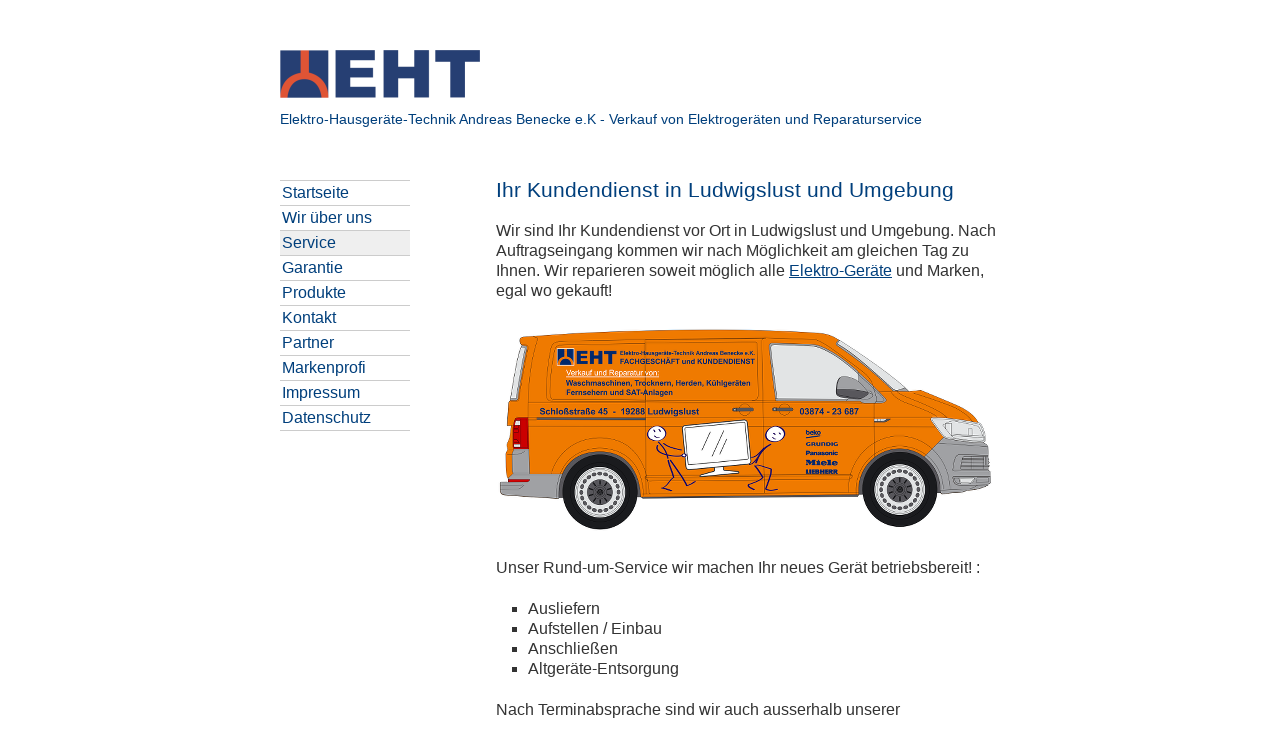

--- FILE ---
content_type: text/html; charset=UTF-8
request_url: http://eht-benecke.de/service/
body_size: 2355
content:
<!DOCTYPE html PUBLIC "-//W3C//DTD XHTML 1.0 Strict//EN"
	"http://www.w3.org/TR/xhtml1/DTD/xhtml1-strict.dtd">
<html xmlns="http://www.w3.org/1999/xhtml" xml:lang="de" lang="de">
<head>
	<title>Kundendienst Ludwigslust - Elektro-Hausgeräte-Technik Andreas Benecke e.K.</title>
	<meta http-equiv="Content-Type" content="text/html;charset=utf-8"/>
	<link rel="stylesheet" href="/css/master.css" type="text/css" media="screen" charset="utf-8"/>
</head>
<body class="service">
	<div id="page">
		<div id="header">
			<img src="/img/eht_logo_.png" width="200" alt="EHT Logo"/>
			<h2>Elektro-Hausgeräte-Technik Andreas Benecke e.K - Verkauf von Elektrogeräten und Reparaturservice</h2>

		</div>
		<ul id="navi">
			<li class="home"><a href="/">Startseite</a></li>
			<li class="about"><a href="/wir-ueber-uns/">Wir über uns</a></li>
			<li class="service"><a href="/service/">Service</a></li>
			<li class="warranty"><a href="/garantie/">Garantie</a></li>
			<li class="products"><a href="/produkte/">Produkte</a></li>
			<li class="contact"><a href="/kontakt/">Kontakt</a></li>
			<li class="links"><a href="/partner/">Partner</a></li>
			<li class="markenprofi"><a href="/markenprofi/">Markenprofi</a></li>
			<li class="imprint"><a href="/impressum/">Impressum</a></li>
            <li class="privacy"><a href="/impressum/#datenschutz">Datenschutz</a></li>
		</ul>
		<div id="content">
<h1>Ihr Kundendienst in Ludwigslust und Umgebung</h1>

<p>Wir sind Ihr Kundendienst vor Ort in Ludwigslust und Umgebung. 
 Nach Auftragseingang kommen wir nach Möglichkeit am
gleichen Tag zu Ihnen. Wir reparieren soweit möglich alle <a href="/produkte/">Elektro-Geräte</a> und Marken,
egal wo gekauft!</p>

<img src="/img/bus.png" alt="Ihr Kundendienst vor Ort"/>
<p>Unser Rund-um-Service wir machen Ihr neues Gerät betriebsbereit! :</p>

<ul>
	<li>Ausliefern</li>
	<li>Aufstellen / Einbau</li>
	<li>Anschließen</li>
	<li>Altgeräte-Entsorgung</li>
	
</ul>

<p>Nach Terminabsprache sind wir auch ausserhalb unserer Öffnungszeiten für Sie da</p>


		</div>
		<div id="footer">
			&copy; 2008-2026 <a href="http://www.eht-benecke.de">EHT Elektro-Hausgeräte-Technik</a> Andreas Benecke e.K. | Schloßstraße 45 | 19288 Ludwigslust | Tel. 03874 / 23687
		</div>
	</div>
    </body>
</html>

--- FILE ---
content_type: text/css
request_url: http://eht-benecke.de/css/master.css
body_size: 2844
content:
/*
Copyright (c) 2007, Yahoo! Inc. All rights reserved.
Code licensed under the BSD License:
http://developer.yahoo.net/yui/license.txt
version: 2.4.1
*/
html{color:#000;background:#FFF;}body,div,dl,dt,dd,ul,ol,li,h1,h2,h3,h4,h5,h6,pre,code,form,fieldset,legend,input,textarea,p,blockquote,th,td{margin:0;padding:0;}table{border-collapse:collapse;border-spacing:0;}fieldset,img{border:0;}address,caption,cite,code,dfn,em,strong,th,var{font-style:normal;font-weight:normal;}li{list-style:none;}caption,th{text-align:left;}h1,h2,h3,h4,h5,h6{font-size:100%;font-weight:normal;}q:before,q:after{content:'';}abbr,acronym {border:0;font-variant:normal;}sup {vertical-align:text-top;}sub {vertical-align:text-bottom;}input,textarea,select{font-family:inherit;font-size:inherit;font-weight:inherit;}legend{color:#000;}
/*
End YUI css reset code
*/
html,body {font-family:sans-serif;}
#page {width:720px;margin:30px auto;border:0px solid #ccc;padding:20px;}
#header {color:#003f7c;height:90px;margin-bottom:40px;}
#header h2 {margin-top:10px;font-size:0.9em;}
#content {padding:0px;color:#333;float:left;padding-left:72px;width:504px;line-height:1.3em;}

h1, h2 {font-weight:normal;font-size:1.3em;line-height:1em;margin-bottom:1em;color:#003f7c;}
h2 {font-size:1.1em;}
h3 {margin-bottom:0.7em;}
ul#navi {width:130px;float:left;margin-right:14px;border-top:1px solid #ccc;}
ul#navi li {border-bottom:1px solid #ccc;}
ul#navi li a {line-height:1.5em;display:block;text-decoration:none;color:#003f7c;padding-left:2px;}
ul#navi li a:hover {background-color:#efefef;}
#footer {clear:both;color:#999;padding-top:30px;font-size:12px;}
#footer a {color:#999;text-decoration:none;}
p {margin-bottom:1.3em;}

.img {border:1px solid #ccc;height:151px;}
.img img {float:left;width:200px;padding-right:50px;}
.img p {float:left;width:250px;vertical-align:bottom;}

.clear {clear:both;}
strong {font-weight:bold;}
#content ul, #content ol {margin-bottom:1.3em;}
#content ul li, #content ol li {list-style-type:square;margin-left:2em;}
#content ol li {list-style-type:decimal;margin-bottom:0.2em;}
#content dl {margin-bottom:1.3em;clear:left;}
#content dl dt {float:left; width:9em;}
#content dl dd {}
#content img, #content table {margin-bottom:1.3em;}
#content a {color:#003f7c;}

table.warranty {width:450px;}
table.warranty tr {}
table.warranty tr.bb {border-bottom:1px solid #ccc;}
table.warranty tr td {}
table.warranty tr td.r {text-align:right;}

body.home ul#navi li.home a,
body.about ul#navi li.about a,
body.service ul#navi li.service a,
body.warranty ul#navi li.warranty a,
body.financing ul#navi li.financing a,
body.products ul#navi li.products a,
body.contact ul#navi li.contact a,
body.links ul#navi li.links a,
body.markenprofi ul#navi li.markenprofi a, 
body.imprint ul#navi li.imprint a,
body.analog ul#navi li.analog a
{background-color:#efefef;}